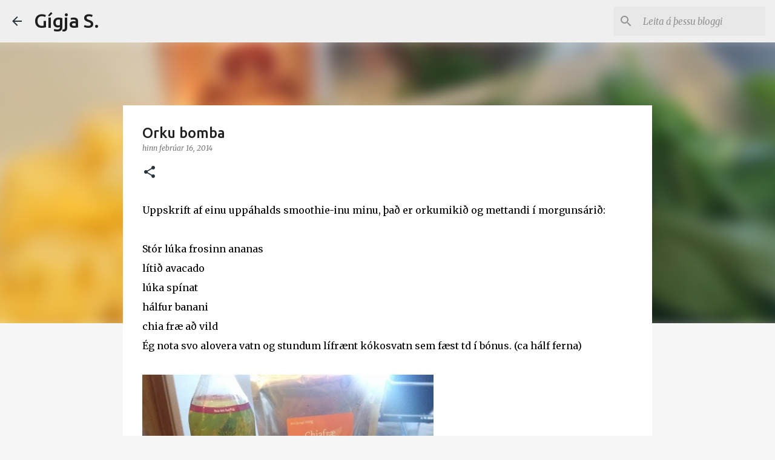

--- FILE ---
content_type: text/plain
request_url: https://www.google-analytics.com/j/collect?v=1&_v=j102&a=2137266901&t=pageview&_s=1&dl=https%3A%2F%2Fgigjas.blogspot.com%2F2014%2F02%2Forku-bomba.html&ul=en-us%40posix&dt=Orku%20bomba&sr=1280x720&vp=1280x720&_u=IEBAAEABAAAAACAAI~&jid=1697708445&gjid=2074916803&cid=1221504053.1768505184&tid=UA-60843391-1&_gid=1566193288.1768505184&_r=1&_slc=1&z=77721802
body_size: -452
content:
2,cG-SPGH56D092